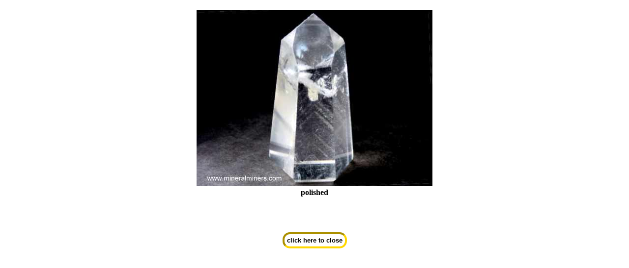

--- FILE ---
content_type: text/html; charset=ISO-8859-1
request_url: https://mineralminers.com/cgi-bin/mineralminers/imageDisplay.pl?in=/images/phantom-quartz/crystals/phqp525-quartz-crystal-phantom.jpg&Iname=Quartz%20Phantom%20Crystal%20%28polished%29%7Cphqp525
body_size: 432
content:
<!DOCTYPE html>
<html>
<head>
<meta name="viewport" content="width=device-width,initial-scale=1.0"/>
<meta http-equiv="Content-Type" content="text/html; charset=UTF-8" />
    <title>: polished</title>
    <style TYPE="text/css"> img {max-width: 100%; }
    </style>
</head>
<body>
<center><h2></h2>
<img src='/images/phantom-quartz/crystals/phqp525-quartz-crystal-phantom.jpg'><br><b>polished</b><br>
<br>
<br>
<br>
</center>
<br><form>
<center>
    <input type="button" value="click here to close" onClick="window.parent.close()" 
    style='size:200%; border:4px gold inset; border-radius: 15px;font-weight: bold; padding: 5px; background:white;'></form>
</body>
</html>
